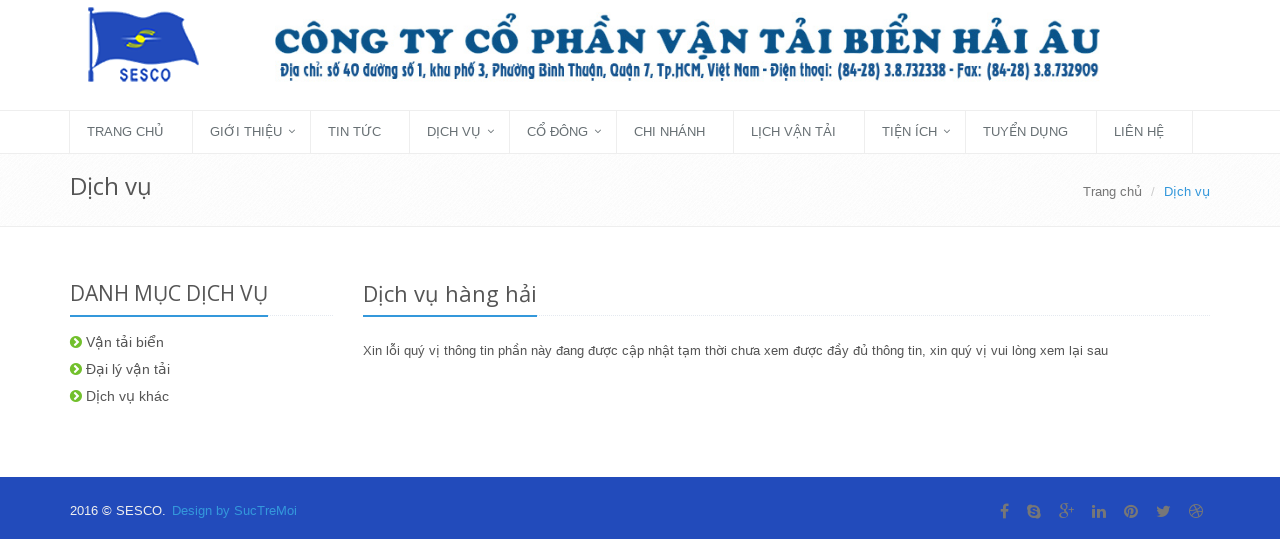

--- FILE ---
content_type: text/html; charset=utf-8
request_url: http://seagullshipping.com.vn/vi/service/dich-vu-hang-hai-25
body_size: 19703
content:
<!DOCTYPE html>

<!--[if IE 8]> <html lang="vi" class="ie8"> <![endif]-->
<!--[if IE 9]> <html lang="vi" class="ie9"> <![endif]-->
<!--[if !IE]><!-->
<html lang="vi" xmlns="http://www.w3.org/1999/xhtml">
<!--<![endif]-->
<head>
    <!-- Meta -->
    <meta http-equiv="Content-Type" content="text/html; charset=utf-8">
    <meta http-equiv="content-language" content="vi">
    <meta name="viewport" content="width=device-width, initial-scale=1.0">
    
    <link rel="alternate" href="http://seagullshipping.com.vn/" hreflang="vi" />
    <meta name="robots" content="index, follow">
    <title>Dịch vụ hàng hải</title>
    <meta name="keywords" content="Dịch vụ hằng hải" />
    <meta name="description" content="Dịch vụ hằng hải" />
    <meta name="title" content="Dịch vụ hàng hải">
    <meta name="author" content="www.SucTreMoi.Com">
    <meta http-equiv="X-UA-Compatible" content="IE=9" />

    <meta name="distribution" content="global">
    <meta name="revisit-after" content="1 days">
    <meta name="copyright" content="www.SucTreMoi.Com">

    <meta itemprop="name" content="Dịch vụ hàng hải">
    <meta itemprop="description" content="Dịch vụ hằng hải">
    <link rel='alternate' hreflang='x-default' href='http://www.seagullshipping.com.vn'>
    <link rel='alternate' hreflang='en-US' href='http://www.seagullshipping.com.vn'>
    <link rel="search" type="application/opensearchdescription+xml" title="TAKCO Search" href="http://www.seagullshipping.com.vn/SearchEngineInfo.ashx">

    <meta property="og:title" content="Dịch vụ hàng hải">
    <meta property='og:url' content='http://seagullshipping.com.vn/' />
    <meta property='og:image' content='http://seagullshipping.com.vn/stmresource/' />
    <meta property='og:description' itemprop='description' name="description" content='Dịch vụ hằng hải' />
    <meta property="og:type" content="article" />
    <meta property="article:section" content="Công ty cổ phần Vận tải biển Hải Âu " />
    <meta property="og:site_name" content='Công ty cổ phần Vận tải biển Hải Âu ' />
    <meta property="article:publisher" content="https://www.facebook.com/" />
    <meta property="article:author" content="SucTreMoi.Com" />
    <meta property="fb:app_id" content="" />
    <meta vary="User-Agent" />
    <meta name="geo.region" content="VN-SG" />
    <meta name="geo.placename" content="Ho Chi Minh City" />
    <meta name="geo.position" content="10.80767869258734;106.71635337173939" />
    <meta name="ICBM" content="10.80767869258734, 106.71635337173939" />

    <!-- Favicon -->
    <link href="/icon.gif" rel="shortcut icon" type="image/x-icon">

    <!-- Web Fonts -->
    <link rel='stylesheet' type='text/css' href='https://fonts.googleapis.com/css?family=Open+Sans:400,300,600&subset=latin,vietnamese,cyrillic'>
    
    <!-- CSS Global Compulsory -->
    <link rel="stylesheet" href="/assets/client/plugins/bootstrap/css/bootstrap.min.css">
    <link rel="stylesheet" href="/assets/client/css/style.css">
    
    <!-- CSS Header and Footer -->
    <link rel="stylesheet" href="/assets/client/css/headers/header-v4.css">
    <link rel="stylesheet" href="/assets/client/css/footers/footer-v1.css">

    <!-- CSS Implementing Plugins -->
    <link rel="stylesheet" href="/assets/client/plugins/animate.css">
    <link rel="stylesheet" href="/assets/client/plugins/line-icons/line-icons.css">
    <link rel="stylesheet" href="/assets/client/plugins/font-awesome/css/font-awesome.min.css">
    <link rel="stylesheet" href="/assets/client/plugins/owl-carousel/owl-carousel/owl.carousel.css">
    <link rel="stylesheet" href="/assets/client/plugins/layer-slider/layerslider/css/layerslider.css">
    
    

    <!-- CSS Theme -->
    <link rel="stylesheet" href="/assets/client/css/theme-colors/blue.css">
    <!-- CSS Customization -->
    <link rel="stylesheet" href="/assets/client/css/custom.css">

</head>
<body>

    <div class="wrapper">
        <!--=== Header v4 ===-->
        <div class="header-v4">
            <!-- Navbar -->
            <div class="navbar navbar-default mega-menu" role="navigation">
                <div class="container">
                    <!-- Brand and toggle get grouped for better mobile display -->
                    <div class="navbar-header col-md-12">
                        <div class="row">
                            <div class="col-md-2 margin-bottom-20">
                                <a class="" href="/">
                                    <img class="img-responsive" src="/assets/client/img/logo_1.png" alt="Logo">
                                </a>
                            </div>
                            <div class="col-md-9">
                                <img class="header-banner img-responsive collapse navbar-collapse" src="/assets/client/img/banners/adds.jpg" width="1000" alt="">
                            </div>
                        </div>
                        <button type="button" class="navbar-toggle" data-toggle="collapse" data-target=".navbar-responsive-collapse">
                            <span class="full-width-menu">SEAGULL SHIPPING COMPANY</span>
                            <span class="icon-toggle">
                                <span class="icon-bar"></span>
                                <span class="icon-bar"></span>
                                <span class="icon-bar"></span>
                            </span>
                        </button>
                    </div>
                </div>
                <div class="clearfix"></div>


<!-- Collect the nav links, forms, and other content for toggling -->
<div class="collapse navbar-collapse navbar-responsive-collapse">
    <div class="container">
        <ul class="nav navbar-nav">
            <li><a href="/" title="Trang chủ">Trang chủ</a></li>
            <li class="dropdown">
                <a href="javascript:void(0);" class="dropdown-toggle" data-toggle="dropdown" title="Giới thiệu">
                    Giới thiệu
                </a>
                <ul class="dropdown-menu">
                        <li>
                            <a href="/vi/about/gioi-thieu-cong-ty-1" title="Giới thiệu c&#244;ng ty">
                                <i class="fa fa-chevron-circle-right"></i> Giới thiệu c&#244;ng ty
                            </a>
                        </li>
                        <li>
                            <a href="/vi/about/giay-chung-nhan-dang-ky-doanh-nghiep-2" title="Giấy chứng nhận đăng k&#253; doanh nghiệp">
                                <i class="fa fa-chevron-circle-right"></i> Giấy chứng nhận đăng k&#253; doanh nghiệp
                            </a>
                        </li>
                        <li>
                            <a href="/vi/about/so-do-to-chuc-3" title="Sơ đồ tổ chức">
                                <i class="fa fa-chevron-circle-right"></i> Sơ đồ tổ chức
                            </a>
                        </li>
                        <li>
                            <a href="/vi/about/lich-su-hinh-thanh-va-phat-trien-4" title="Lịch sử h&#236;nh th&#224;nh v&#224; ph&#225;t triển">
                                <i class="fa fa-chevron-circle-right"></i> Lịch sử h&#236;nh th&#224;nh v&#224; ph&#225;t triển
                            </a>
                        </li>
                        <li>
                            <a href="/vi/about/quy-che-cong-ty-5" title="Quy chế  c&#244;ng ty">
                                <i class="fa fa-chevron-circle-right"></i> Quy chế  c&#244;ng ty
                            </a>
                        </li>
                        <li>
                            <a href="/vi/about/dieu-le-6" title="Điều lệ ">
                                <i class="fa fa-chevron-circle-right"></i> Điều lệ 
                            </a>
                        </li>
                        <li>
                            <a href="/vi/about/ban-lanh-dao-7" title="Ban l&#227;nh đạo">
                                <i class="fa fa-chevron-circle-right"></i> Ban l&#227;nh đạo
                            </a>
                        </li>
                </ul>
            </li>
            <li><a href="/vi/news/tin-tuc" title="Tin tức">Tin tức</a></li>
            <!-- Blog -->
            <li class="dropdown">
                <a href="javascript:void(0);" class="dropdown-toggle" data-toggle="dropdown" title="Dịch vụ">
                    Dịch vụ
                </a>
                <ul class="dropdown-menu">
                        <li>
                            <a href="/vi/service/van-tai-bien-12" title="Vận tải biển">
                                <i class="fa fa-chevron-circle-right"></i> Vận tải biển
                            </a>
                        </li>
                        <li>
                            <a href="/vi/service/dich-vu-hang-hai-25" title="Dịch vụ h&#224;ng hải">
                                <i class="fa fa-chevron-circle-right"></i> Dịch vụ h&#224;ng hải
                            </a>
                        </li>
                        <li>
                            <a href="/vi/service/dai-ly-van-tai-26" title="Đại l&#253; vận tải">
                                <i class="fa fa-chevron-circle-right"></i> Đại l&#253; vận tải
                            </a>
                        </li>
                        <li>
                            <a href="/vi/service/dich-vu-khac-27" title="Dịch vụ kh&#225;c">
                                <i class="fa fa-chevron-circle-right"></i> Dịch vụ kh&#225;c
                            </a>
                        </li>
                </ul>
            </li>
            <!-- End Blog -->
            <!-- Portfolio -->
            <li class="dropdown">
                <a href="javascript:void(0);" class="dropdown-toggle" data-toggle="dropdown" title="Cổ đ&#244;ng">
                    Cổ đ&#244;ng
                </a>
                <ul class="dropdown-menu">
                    <li>
                        <a href="/vi/shareholder/tin-tuc-co-dong?type=1" title="Tin tức cổ đ&#244;ng">
                            <i class="fa fa-chevron-circle-right"></i> Tin tức cổ đ&#244;ng
                        </a>
                    </li>
                    <li>
                        <a href="/vi/shareholder/bien-ban-nghi-quyet?type=4" title="Bi&#234;n bản - Nghị quyết">
                            <i class="fa fa-chevron-circle-right"></i> Bi&#234;n bản - Nghị quyết
                        </a>
                    </li>
                    <li>
                        <a href="/vi/shareholder/bao-cao-tai-chinh?type=5" title="B&#225;o c&#225;o t&#224;i ch&#237;nh">
                            <i class="fa fa-chevron-circle-right"></i> B&#225;o c&#225;o t&#224;i ch&#237;nh
                        </a>
                    </li>
                    <li>
                        <a href="/vi/shareholder/bao-cao-thuong-nien?type=6" title="B&#225;o c&#225;o thường ni&#234;n">
                            <i class="fa fa-chevron-circle-right"></i> B&#225;o c&#225;o thường ni&#234;n
                        </a>
                    </li>
                    <li>
                        <a href="/vi/shareholder/thong-bao?type=7" title="Th&#244;ng b&#225;o">
                            <i class="fa fa-chevron-circle-right"></i> Th&#244;ng b&#225;o
                        </a>
                    </li>
                    <li>
                        <a href="/vi/about/dieu-le-6" title="Điều lệ c&#244;ng ty">
                            <i class="fa fa-chevron-circle-right"></i> Điều lệ c&#244;ng ty
                        </a>
                    </li>
                    
                </ul>
            </li>
            <!-- End Portfolio -->
            <li><a href="/vi/agency" title="Chi nh&#225;nh">Chi nh&#225;nh</a></li>
            <li><a href="/vi/transportcalendar" title="Lịch vận tải">Lịch vận tải</a></li>
            <li class="dropdown">
                <a href="javascript:void(0);" class="dropdown-toggle" data-toggle="dropdown" title="Tiện &#237;ch">
                    Tiện &#237;ch
                </a>
                <ul class="dropdown-menu">
                        <li>
                            <a href="/vi/utilities/trang-vang-doanh-nghiep-8" title="Trang v&#224;ng doanh nghiệp">
                                <i class="fa fa-chevron-circle-right"></i> Trang v&#224;ng doanh nghiệp
                            </a>
                        </li>
                    
                    <li><a href="/vi/album"><i class="fa fa-chevron-circle-right"></i>Thư viện h&#236;nh</a></li>
                </ul>
            </li>
            <li><a href="/vi/career">Tuyển dụng</a></li>
            <li><a href="/vi/contact" title="Li&#234;n hệ">Li&#234;n hệ</a></li>
        </ul>


    </div><!--/end container-->
</div><!--/navbar-collapse-->
            </div>
            <!-- End Navbar -->
        </div>
        <!--=== End Header v4 ===-->
        


<link href="/bundles/cssabout?v=IUxgHl8EXJGn6f178Zo-DRcZ8EL0d3c7hfRVbLqiWrc1" rel="stylesheet"/>

<div class="breadcrumbs">
    <div class="container">
        <h2 class="pull-left">Dịch vụ</h2>
        <ul class="pull-right breadcrumb">
            <li><a href="/vi">Trang chủ</a></li>
            <li class="active">Dịch vụ</li>
        </ul>
    </div>
</div>
<div class="container content">
    <div class="row">
        <div class="col-md-3 magazine-sb-categories margin-bottom-20">
            <div class="headline headline-md chu-hoa"><h2>Danh mục dịch vụ</h2></div>
            <ul class="list-unstyled">
                    <li>
                        <a href="/vi/service/van-tai-bien-12" title="Vận tải biển">
                            <i class="fa fa-chevron-circle-right"></i> Vận tải biển
                        </a>
                    </li>
                    <li>
                        <a href="/vi/service/dai-ly-van-tai-26" title="Đại l&#253; vận tải">
                            <i class="fa fa-chevron-circle-right"></i> Đại l&#253; vận tải
                        </a>
                    </li>
                    <li>
                        <a href="/vi/service/dich-vu-khac-27" title="Dịch vụ kh&#225;c">
                            <i class="fa fa-chevron-circle-right"></i> Dịch vụ kh&#225;c
                        </a>
                    </li>
            </ul>

        </div>
        <div class="col-md-9 link-effects list-style-v1">
            <div class="headline"><h2>Dịch vụ h&#224;ng hải</h2></div>
            <p>Xin lỗi qu&yacute; vị th&ocirc;ng tin phần n&agrave;y đang được cập nhật tạm thời chưa xem được đầy đủ th&ocirc;ng tin, xin qu&yacute; vị vui l&ograve;ng xem lại sau</p>
        </div>
    </div>
</div>

        <!--=== Footer Version 1 ===-->
        <div class="footer-v1">
            <div class="copyright">
                <div class="container">
                    <div class="row">
                        <div class="col-md-6">
                            <p>
                                2016 &copy; SESCO.
                                <a target="_blank" href="http://suctremoi.com">Design by SucTreMoi</a>
                            </p>
                        </div>

                        <!-- Social Links -->
                        <div class="col-md-6">
                            <ul class="footer-socials list-inline">
                                <li>
                                    <a href="#" class="tooltips" data-toggle="tooltip" data-placement="top" title="" data-original-title="Facebook">
                                        <i class="fa fa-facebook"></i>
                                    </a>
                                </li>
                                <li>
                                    <a href="#" class="tooltips" data-toggle="tooltip" data-placement="top" title="" data-original-title="Skype">
                                        <i class="fa fa-skype"></i>
                                    </a>
                                </li>
                                <li>
                                    <a href="#" class="tooltips" data-toggle="tooltip" data-placement="top" title="" data-original-title="Google Plus">
                                        <i class="fa fa-google-plus"></i>
                                    </a>
                                </li>
                                <li>
                                    <a href="#" class="tooltips" data-toggle="tooltip" data-placement="top" title="" data-original-title="Linkedin">
                                        <i class="fa fa-linkedin"></i>
                                    </a>
                                </li>
                                <li>
                                    <a href="#" class="tooltips" data-toggle="tooltip" data-placement="top" title="" data-original-title="Pinterest">
                                        <i class="fa fa-pinterest"></i>
                                    </a>
                                </li>
                                <li>
                                    <a href="#" class="tooltips" data-toggle="tooltip" data-placement="top" title="" data-original-title="Twitter">
                                        <i class="fa fa-twitter"></i>
                                    </a>
                                </li>
                                <li>
                                    <a href="#" class="tooltips" data-toggle="tooltip" data-placement="top" title="" data-original-title="Dribbble">
                                        <i class="fa fa-dribbble"></i>
                                    </a>
                                </li>
                            </ul>
                        </div>
                        <!-- End Social Links -->
                    </div>
                </div>
            </div><!--/copyright-->
        </div>
        <!--=== End Footer Version 1 ===-->
    </div><!--/wrapper-->
    <!-- JS Global Compulsory -->
    <script type="text/javascript" src="/assets/client/plugins/jquery/jquery.min.js"></script>
    <script type="text/javascript" src="/assets/client/plugins/jquery/jquery-migrate.min.js"></script>
    <script type="text/javascript" src="/assets/client/plugins/bootstrap/js/bootstrap.min.js"></script>
    <script src="/bundles/jscore?v=Cz2Em0Otp5orVDvQ8iJ11x6CPYEJsmTb_7iyQgQiTXk1"></script>

    <!-- JS Implementing Plugins -->

    
    <script type="text/javascript">
        jQuery(document).ready(function () {
            App.init();
            //common.init();
            LayerSlider.initLayerSlider();
            OwlCarousel.initOwlCarousel();
            OwlRecentWorks.initOwlRecentWorksV2();
            StyleSwitcher.initStyleSwitcher();
            FancyBox.initFancybox();

        });

        
    </script>
</body>
</html>

--- FILE ---
content_type: text/css
request_url: http://seagullshipping.com.vn/assets/client/css/custom.css
body_size: 3890
content:
.header-banner{
    border: 0 !important;
}
.header-v4 .full-width-menu {
	font-weight: bold !important; 
}
.embed-responsive-flash {
    padding-bottom: 145%;
}
.chu-hoa{
    text-transform:uppercase;
}
.gachchan{
    border-bottom: 3px solid #72c02c;
}
.duong_chamcham{
    border-bottom: 1px dotted #e4e9f0;
    padding-bottom:10px;
}

.duantieubieu .item {
  margin: 0 5px;
}

.duantieubieu .item img {
  text-align: center;
}
.duantieubieu .item a {
  text-align: center;
}
.duantieubieu .item a:hover{
  text-decoration: none;
}
.duantieubieu .item a span{
  display:block;
  padding:10px;
}
.duantieubieu .item a strong{
  display:block;
  color:#000;
}
.duantieubieu .item a:hover strong{
  color:red;
  text-decoration: none;
}
.font-size-16{
  font-size: 16px !important;
  font-weight:bold;
}
.panel-body{
    height: 400px;
}
@media (max-width: 1199px) and (min-width:1052px) {
	.header .logo img {
        margin-left: -44px;
	}

    .header-fixed .header.header-fixed-shrink .logo img {
    margin: 42px 0 -4px -44px;
    }
}

@media (max-width: 1052px) and (min-width:992px) {
	.header .logo img {
        width: 26%;
        margin-left: -5px;
	}
     .header-fixed .header.header-fixed-shrink .logo img {
    margin-right: -25px;
    }
}

@media (max-width: 991px) {
	.panel-body{
    height: auto;
}
}

.stylechitiet p{
    text-align: justify;
}

.stylechitiet>p>img{
    display: block;
    max-width: 100%;
    height: auto;
    margin: 0 auto;
    text-align: center;
}


.stylechitiet>p>em>img{
    display: block;
    max-width: 100%;
    margin: 0 auto;
    height: auto;
    text-align: center;
}

.panel-red > .panel-heading{
    background: radial-gradient(center center, circle farthest-corner, rgba(255, 0, 0, 0.92) 0%, #870000 100%); 
    background: -moz-radial-gradient(center center, circle farthest-corner, rgba(255, 0, 0, 0.92) 0%, #870000 100%); 
    background: -o-radial-gradient(center center, circle farthest-corner, rgba(255, 0, 0, 0.92) 0%, #870000 100%); 
    background: -ms-radial-gradient(center center, circle farthest-corner, rgba(255, 0, 0, 0.92) 0%, #870000 100%); 
    background: -webkit-radial-gradient(center center, circle farthest-corner, rgba(255, 0, 0, 0.92) 0%, #870000 100%);
    border-radius: 15px 15px 0 0;
}
.panel-grey > .panel-heading{
   background: radial-gradient(right center, circle farthest-corner, #7D5F0B   0%, #CCA100 67%); 
background: -moz-radial-gradient(right center, circle farthest-corner, #7D5F0B   0%, #CCA100 67%); 
background: -o-radial-gradient(right center, circle farthest-corner, #7D5F0B   0%, #CCA100 67%); 
background: -ms-radial-gradient(right center, circle farthest-corner, #7D5F0B   0%, #CCA100 67%); 
background: -webkit-radial-gradient(right center, circle farthest-corner, #7D5F0B   0%, #CCA100 67%);
border-radius: 15px 15px 0 0;
}

.panel-dark-blue > .panel-heading{
   background: radial-gradient(circle farthest-corner at center center, #446FFC 0%, #0B2E8C 100%); 
background: -moz-radial-gradient(circle farthest-corner at center center, #446FFC 0%, #0B2E8C 100%); 
background: -o-radial-gradient(circle farthest-corner at center center, #446FFC 0%, #0B2E8C 100%); 
background: -ms-radial-gradient(circle farthest-corner at center center, #446FFC 0%, #0B2E8C 100%); 
background: -webkit-radial-gradient(center center, circle farthest-corner, #446FFC 0%, #0B2E8C 100%);
border-radius: 15px 15px 0 0;
}

.panel-grey{
    border-color: #D8D7D3;
    border-radius: 15px 15px 0 0;
}
.panel-red {
    border-color: #D8D7D3;
    border-radius: 15px 15px 0 0;
}
.panel-dark-blue {
    border-color: #D8D7D3;
    border-radius: 15px 15px 0 0;
}
.news-v1 p{
    margin-bottom: 0px !important;
}
.news-v1 .news-v1-info{
    margin-top: 0px !important;

}